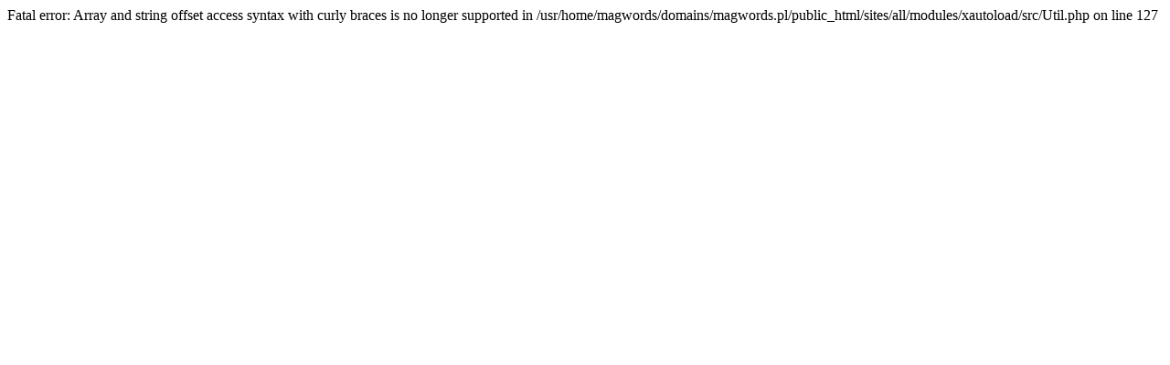

--- FILE ---
content_type: text/html; charset=UTF-8
request_url: https://magwords.pl/blog?page=1
body_size: 104
content:

Fatal error: Array and string offset access syntax with curly braces is no longer supported in /usr/home/magwords/domains/magwords.pl/public_html/sites/all/modules/xautoload/src/Util.php on line 127
